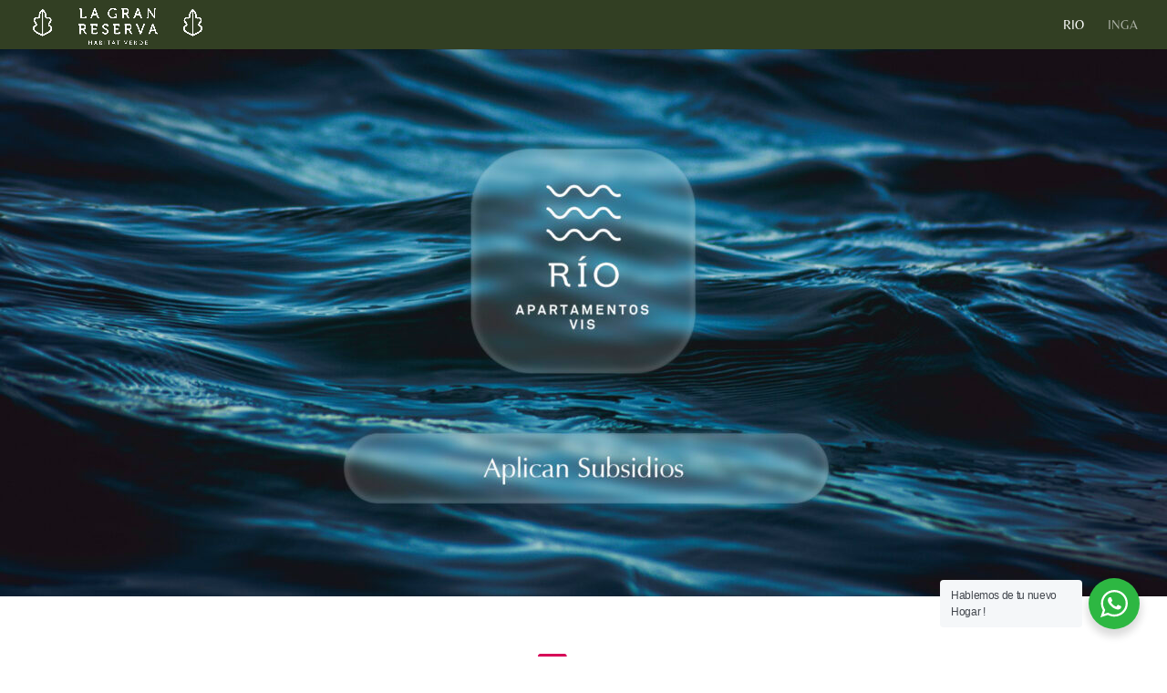

--- FILE ---
content_type: text/html; charset=UTF-8
request_url: https://wahhu.com/externalLogin
body_size: 2206
content:
<!DOCTYPE html>
<html lang="es">
    <head>
        <meta charset="UTF-8">
        <meta name="viewport" content="width=device-width, initial-scale=1.0">
        <title>Wahhu | Ingresar</title>
        <link rel="icon" href="/images/favicon.ico" type="image/x-icon">
                        <link rel="stylesheet" href="https://www.wahhu.com/cdn/bootstrap-4.4.1/dist/css/bootstrap.min.css">
            <link rel="stylesheet" href="https://www.wahhu.com/cdn/FontAwesome/css/all.css">
        
    <link rel="stylesheet" href="/Login/css/external/login_external.min.css">

    <style>
        body {
            background-color: #ffffff;
        }

        .container-fluid .row:nth-child(1) {
            background-color: #fff;
            padding: 10px 0;
        }
    </style>
                    <script src="https://www.wahhu.com/cdn/jquery/js/jquery.min.js"></script>
            <script src="https://www.wahhu.com/cdn/Popper/popper.min.js"></script>
            <script src="https://www.wahhu.com/cdn/bootstrap-4.4.1/dist/js/bootstrap.min.js"></script>
            </head>
    <body>
            <form id="form-login" method="post" action="/login" target="_blank">
        <div class="container-fluid">
            <div class="row">
                <div class="col-12 d-flex justify-content-center">
                    <div class="row pan">
                        <div>
                            <div class="logo">
                                <svg xmlns="http://www.w3.org/2000/svg" viewBox="0 0 82.86 26.24"><defs><style>.cls-1logo{fill:#d60057;}.cls-2logo{fill:#5d3163;}</style></defs><title>Wahhu Logo_Header</title><g id="Capa_2logo" data-name="Capa 2logo"><g id="Capa_1-2logo" data-name="Capa 1"><path class="cls-1logo" d="M23.83,0H2.41A2.41,2.41,0,0,0,0,2.41V23.83a2.41,2.41,0,0,0,2.41,2.41H23.83a2.41,2.41,0,0,0,2.41-2.41V2.41A2.41,2.41,0,0,0,23.83,0ZM17.51,9.33a.62.62,0,1,1-.62.62A.62.62,0,0,1,17.51,9.33Zm4.81-1.5L17.8,18.77a.31.31,0,0,1-.52.07l-4-5a.31.31,0,0,0-.48,0l-4,5a.31.31,0,0,1-.52-.08L3.92,7.87a.31.31,0,0,1,.17-.4l.3-.12a.31.31,0,0,1,.4.17l3.8,9.42a.31.31,0,0,0,.52.08l3.71-4.63a.31.31,0,0,1,.48,0L17,17a.31.31,0,0,0,.52-.07l3.91-9.47a.31.31,0,0,1,.4-.17l.3.12A.31.31,0,0,1,22.32,7.83Z"/><path class="cls-2logo" d="M45.26,8.27,41.47,17.8H41l-3-7-2.88,7h-.47l-2.94-7.43c-.41-1-.69-1.72-1.23-2V8.27h2l1.72,4.52a24,24,0,0,1,.8,2.33,24.49,24.49,0,0,1,.83-2.31l1.84-4.57h.83l1.89,4.56a24.37,24.37,0,0,1,.87,2.33c.23-.8.45-1.43.78-2.31l1.73-4.53Z"/><path class="cls-2logo" d="M53,17.8H51.5l-1.27-2.86h-4L45,17.8h-1.3l4-9.46h1.07Zm-3.29-3.94-1.14-2.58a10,10,0,0,1-.43-1.14,8.29,8.29,0,0,1-.39,1.14l-1.06,2.58Z"/><path class="cls-2logo" d="M62.36,17.8H60.87V13.55h-5.1V17.8H54.28V10.43c0-1,0-1.72-.66-1.95V8.34h2.15v4.11h5.1V8.34h1.49Z"/><path class="cls-2logo" d="M72.69,17.8H71.2V13.55H66.1V17.8H64.61V10.43c0-1,0-1.72-.66-1.95V8.34H66.1v4.11h5.1V8.34h1.49Z"/><path class="cls-2logo" d="M82.86,14.11A4,4,0,0,1,81.79,17a4,4,0,0,1-2.88,1A4.06,4.06,0,0,1,76,17a3.94,3.94,0,0,1-1.06-2.92V10.43c0-1,0-1.72-.66-2V8.34h2.15v5.78a2.81,2.81,0,0,0,.68,2.06,2.87,2.87,0,0,0,3.64,0,2.81,2.81,0,0,0,.68-2.06V8.34h1.43Z"/></g></g></svg>
                            </div>
                        </div>
                    </div>
                </div>
                <div class="col-12 container-form">
                    <div class="control-group">
                        <label for="inputEmail">Correo</label>
                        <input type="email" name="email" id="inputEmail" class="form-control" required autofocus>
                        <span id="msg-email" class="user-msg mb-2"></span>
                        <label for="inputPassword">Contraseña</label>
                        <input type="password" name="password" id="inputPassword" class="form-control" required>
                        <span id="msg-password" class="user-msg mb-2"></span>
                        <button id="btn-login" class="btn btn-lg btn-primary btn-login" type="button"> Ingresar </button>
                    </div>
                    <a href="https://wahhu.com/forgot" target="_blank" class="link-recover">¿Olvido su Contraseña?</a>
                </div>
            </div>
        </div>
        <input id="csfr_token" type="hidden" name="_csrf_token" value="">
    </form>
            <script>
        const USER_FIELD = document.getElementById('inputEmail');
        const PASSWORD_FIELD = document.getElementById('inputPassword');
        const TOKEN_FIELD = document.getElementById('csfr_token');
        const BTN_LOGIN = document.getElementById('btn-login');
        const FORM_LOGIN = document.getElementById('form-login');
        const MSG_EMAIL = document.getElementById('msg-email');
        const MSG_PASS = document.getElementById('msg-password');
        let hash = "1faf70e44d9852192a1030459ea0a46d";
        let ts = "23:02:13";

        BTN_LOGIN.addEventListener("click", () => {
            let formData = new FormData();
            formData.append("_username", USER_FIELD.value);
            formData.append("_password", PASSWORD_FIELD.value);
            MSG_EMAIL.innerHTML = "";
            MSG_PASS.innerHTML = "";
            fetch("/wahhuAuth?ts=" + ts + "&apikey=b1a7608728e715be536c6bce4880dd81&hash=" + hash, {
                method: 'POST',
                body: formData
            }).then(response => {
                console.log(response);
                return response.json();
            }).then(myJson => {
                if(myJson.status === 409 && myJson.msg === "Nombre de usuario perdido"){
                    MSG_EMAIL.innerHTML = "Por favor, ingrese su email ";
                } else if(myJson.status === 409 && myJson.msg === "Contraseña perdida") {
                    MSG_PASS.innerHTML = "Por favor, ingrese su contraseña";
                } else if(myJson.status === 404 && myJson.msg === "Usuario invalido"){
                    MSG_EMAIL.innerHTML = "Credenciales invalidas";
                } else if(myJson.status === 401 && myJson.msg === "Credenciales invalidas") {
                    MSG_PASS.innerHTML = "Credenciales invalidas";
                } else if(myJson.status === 200 && myJson.msg === "Login correcto"){
                    TOKEN_FIELD.value = myJson.csrf_token;
                    FORM_LOGIN.submit();
                } 
            });
        });
    </script>
    </body>
</html>


--- FILE ---
content_type: text/html; charset=UTF-8
request_url: https://wahhu.com/externalLogin
body_size: 2206
content:
<!DOCTYPE html>
<html lang="es">
    <head>
        <meta charset="UTF-8">
        <meta name="viewport" content="width=device-width, initial-scale=1.0">
        <title>Wahhu | Ingresar</title>
        <link rel="icon" href="/images/favicon.ico" type="image/x-icon">
                        <link rel="stylesheet" href="https://www.wahhu.com/cdn/bootstrap-4.4.1/dist/css/bootstrap.min.css">
            <link rel="stylesheet" href="https://www.wahhu.com/cdn/FontAwesome/css/all.css">
        
    <link rel="stylesheet" href="/Login/css/external/login_external.min.css">

    <style>
        body {
            background-color: #ffffff;
        }

        .container-fluid .row:nth-child(1) {
            background-color: #fff;
            padding: 10px 0;
        }
    </style>
                    <script src="https://www.wahhu.com/cdn/jquery/js/jquery.min.js"></script>
            <script src="https://www.wahhu.com/cdn/Popper/popper.min.js"></script>
            <script src="https://www.wahhu.com/cdn/bootstrap-4.4.1/dist/js/bootstrap.min.js"></script>
            </head>
    <body>
            <form id="form-login" method="post" action="/login" target="_blank">
        <div class="container-fluid">
            <div class="row">
                <div class="col-12 d-flex justify-content-center">
                    <div class="row pan">
                        <div>
                            <div class="logo">
                                <svg xmlns="http://www.w3.org/2000/svg" viewBox="0 0 82.86 26.24"><defs><style>.cls-1logo{fill:#d60057;}.cls-2logo{fill:#5d3163;}</style></defs><title>Wahhu Logo_Header</title><g id="Capa_2logo" data-name="Capa 2logo"><g id="Capa_1-2logo" data-name="Capa 1"><path class="cls-1logo" d="M23.83,0H2.41A2.41,2.41,0,0,0,0,2.41V23.83a2.41,2.41,0,0,0,2.41,2.41H23.83a2.41,2.41,0,0,0,2.41-2.41V2.41A2.41,2.41,0,0,0,23.83,0ZM17.51,9.33a.62.62,0,1,1-.62.62A.62.62,0,0,1,17.51,9.33Zm4.81-1.5L17.8,18.77a.31.31,0,0,1-.52.07l-4-5a.31.31,0,0,0-.48,0l-4,5a.31.31,0,0,1-.52-.08L3.92,7.87a.31.31,0,0,1,.17-.4l.3-.12a.31.31,0,0,1,.4.17l3.8,9.42a.31.31,0,0,0,.52.08l3.71-4.63a.31.31,0,0,1,.48,0L17,17a.31.31,0,0,0,.52-.07l3.91-9.47a.31.31,0,0,1,.4-.17l.3.12A.31.31,0,0,1,22.32,7.83Z"/><path class="cls-2logo" d="M45.26,8.27,41.47,17.8H41l-3-7-2.88,7h-.47l-2.94-7.43c-.41-1-.69-1.72-1.23-2V8.27h2l1.72,4.52a24,24,0,0,1,.8,2.33,24.49,24.49,0,0,1,.83-2.31l1.84-4.57h.83l1.89,4.56a24.37,24.37,0,0,1,.87,2.33c.23-.8.45-1.43.78-2.31l1.73-4.53Z"/><path class="cls-2logo" d="M53,17.8H51.5l-1.27-2.86h-4L45,17.8h-1.3l4-9.46h1.07Zm-3.29-3.94-1.14-2.58a10,10,0,0,1-.43-1.14,8.29,8.29,0,0,1-.39,1.14l-1.06,2.58Z"/><path class="cls-2logo" d="M62.36,17.8H60.87V13.55h-5.1V17.8H54.28V10.43c0-1,0-1.72-.66-1.95V8.34h2.15v4.11h5.1V8.34h1.49Z"/><path class="cls-2logo" d="M72.69,17.8H71.2V13.55H66.1V17.8H64.61V10.43c0-1,0-1.72-.66-1.95V8.34H66.1v4.11h5.1V8.34h1.49Z"/><path class="cls-2logo" d="M82.86,14.11A4,4,0,0,1,81.79,17a4,4,0,0,1-2.88,1A4.06,4.06,0,0,1,76,17a3.94,3.94,0,0,1-1.06-2.92V10.43c0-1,0-1.72-.66-2V8.34h2.15v5.78a2.81,2.81,0,0,0,.68,2.06,2.87,2.87,0,0,0,3.64,0,2.81,2.81,0,0,0,.68-2.06V8.34h1.43Z"/></g></g></svg>
                            </div>
                        </div>
                    </div>
                </div>
                <div class="col-12 container-form">
                    <div class="control-group">
                        <label for="inputEmail">Correo</label>
                        <input type="email" name="email" id="inputEmail" class="form-control" required autofocus>
                        <span id="msg-email" class="user-msg mb-2"></span>
                        <label for="inputPassword">Contraseña</label>
                        <input type="password" name="password" id="inputPassword" class="form-control" required>
                        <span id="msg-password" class="user-msg mb-2"></span>
                        <button id="btn-login" class="btn btn-lg btn-primary btn-login" type="button"> Ingresar </button>
                    </div>
                    <a href="https://wahhu.com/forgot" target="_blank" class="link-recover">¿Olvido su Contraseña?</a>
                </div>
            </div>
        </div>
        <input id="csfr_token" type="hidden" name="_csrf_token" value="">
    </form>
            <script>
        const USER_FIELD = document.getElementById('inputEmail');
        const PASSWORD_FIELD = document.getElementById('inputPassword');
        const TOKEN_FIELD = document.getElementById('csfr_token');
        const BTN_LOGIN = document.getElementById('btn-login');
        const FORM_LOGIN = document.getElementById('form-login');
        const MSG_EMAIL = document.getElementById('msg-email');
        const MSG_PASS = document.getElementById('msg-password');
        let hash = "7f8033018073f49b69ea8b6293416150";
        let ts = "23:02:14";

        BTN_LOGIN.addEventListener("click", () => {
            let formData = new FormData();
            formData.append("_username", USER_FIELD.value);
            formData.append("_password", PASSWORD_FIELD.value);
            MSG_EMAIL.innerHTML = "";
            MSG_PASS.innerHTML = "";
            fetch("/wahhuAuth?ts=" + ts + "&apikey=b1a7608728e715be536c6bce4880dd81&hash=" + hash, {
                method: 'POST',
                body: formData
            }).then(response => {
                console.log(response);
                return response.json();
            }).then(myJson => {
                if(myJson.status === 409 && myJson.msg === "Nombre de usuario perdido"){
                    MSG_EMAIL.innerHTML = "Por favor, ingrese su email ";
                } else if(myJson.status === 409 && myJson.msg === "Contraseña perdida") {
                    MSG_PASS.innerHTML = "Por favor, ingrese su contraseña";
                } else if(myJson.status === 404 && myJson.msg === "Usuario invalido"){
                    MSG_EMAIL.innerHTML = "Credenciales invalidas";
                } else if(myJson.status === 401 && myJson.msg === "Credenciales invalidas") {
                    MSG_PASS.innerHTML = "Credenciales invalidas";
                } else if(myJson.status === 200 && myJson.msg === "Login correcto"){
                    TOKEN_FIELD.value = myJson.csrf_token;
                    FORM_LOGIN.submit();
                } 
            });
        });
    </script>
    </body>
</html>


--- FILE ---
content_type: text/css
request_url: https://lagranreservapereira.com/wp-content/et-cache/10422/et-core-unified-deferred-10422.min.css?ver=1764936637
body_size: 1524
content:
.et_pb_fullwidth_image_4,.et_pb_fullwidth_image_3,.et_pb_fullwidth_image_5{filter:saturate(160%);backface-visibility:hidden;width:100%}html:not(.et_fb_edit_enabled) #et-fb-app .et_pb_fullwidth_image_4:hover,html:not(.et_fb_edit_enabled) #et-fb-app .et_pb_fullwidth_image_5:hover,html:not(.et_fb_edit_enabled) #et-fb-app .et_pb_fullwidth_image_3:hover{filter:saturate(160%)}.et_pb_section_10.et_pb_section,.et_pb_section_12.et_pb_section,.et_pb_section_8.et_pb_section{background-color:rgba(247,247,247,0)!important}.et_pb_text_6 h2,.et_pb_text_4 h2,.et_pb_text_7 h2{font-family:'Rubik',Helvetica,Arial,Lucida,sans-serif;font-weight:700;font-size:42px;line-height:1.2em}.et_pb_text_6,.et_pb_text_4,.et_pb_text_7{margin-top:15px!important}.et_pb_row_6,body #page-container .et-db #et-boc .et-l .et_pb_row_6.et_pb_row,body.et_pb_pagebuilder_layout.single #page-container #et-boc .et-l .et_pb_row_6.et_pb_row,body.et_pb_pagebuilder_layout.single.et_full_width_page #page-container #et-boc .et-l .et_pb_row_6.et_pb_row,.et_pb_row_11,body #page-container .et-db #et-boc .et-l .et_pb_row_11.et_pb_row,body.et_pb_pagebuilder_layout.single #page-container #et-boc .et-l .et_pb_row_11.et_pb_row,body.et_pb_pagebuilder_layout.single.et_full_width_page #page-container #et-boc .et-l .et_pb_row_11.et_pb_row,.et_pb_row_7,body #page-container .et-db #et-boc .et-l .et_pb_row_7.et_pb_row,body.et_pb_pagebuilder_layout.single #page-container #et-boc .et-l .et_pb_row_7.et_pb_row,body.et_pb_pagebuilder_layout.single.et_full_width_page #page-container #et-boc .et-l .et_pb_row_7.et_pb_row{width:90%;max-width:2560px}.et_pb_image_8{text-align:center}.et_pb_image_9{margin-top:50px!important;text-align:center}.et_pb_divider_3,.et_pb_divider_1,.et_pb_divider_2{max-width:1046px}.et_pb_divider_1:before,.et_pb_divider_3:before,.et_pb_divider_2:before{border-top-color:#77d7e3;border-top-width:2px}.et_pb_text_8,.et_pb_text_5{line-height:1.8em;font-size:15px;line-height:1.8em;max-width:90%}.et_pb_image_16,.et_pb_image_15,.et_pb_image_19,.et_pb_image_17,.et_pb_image_14,.et_pb_image_10,.et_pb_image_13,.et_pb_image_12,.et_pb_image_11,.et_pb_image_18{width:75%;text-align:left;margin-left:0}.et_pb_image_20{text-align:left;margin-left:0}.et_pb_contact_form_0.et_pb_contact_form_container .et_pb_contact_right p{color:#ffffff!important}.et_pb_contact_form_0.et_pb_contact_form_container .input,.et_pb_contact_form_0.et_pb_contact_form_container .input::placeholder,.et_pb_contact_form_0.et_pb_contact_form_container .input[type=checkbox]+label,.et_pb_contact_form_0.et_pb_contact_form_container .input[type=radio]+label{font-size:14px;line-height:1.8em}.et_pb_contact_form_0.et_pb_contact_form_container .input::-webkit-input-placeholder{font-size:14px;line-height:1.8em}.et_pb_contact_form_0.et_pb_contact_form_container .input:-ms-input-placeholder{font-size:14px;line-height:1.8em}.et_pb_contact_form_0.et_pb_contact_form_container .input::-moz-placeholder{font-size:14px;line-height:1.8em}.et_pb_contact_form_0.et_pb_contact_form_container{background-color:rgba(0,0,0,0);margin-top:30px!important;margin-bottom:30px!important}body #page-container .et_pb_section .et_pb_contact_form_0.et_pb_contact_form_container.et_pb_module .et_pb_button:hover:after{margin-left:.3em;left:auto;margin-left:.3em;opacity:1}body #page-container .et_pb_section .et_pb_contact_form_0.et_pb_contact_form_container.et_pb_module .et_pb_button:after{line-height:inherit;font-size:inherit!important;margin-left:-1em;left:auto;font-family:ETmodules!important;font-weight:400!important}.et_pb_contact_form_0 .input,.et_pb_contact_form_0 .input[type="checkbox"]+label i,.et_pb_contact_form_0 .input[type="radio"]+label i{background-color:#eaeae8}.et_pb_row_15{min-height:9.2px}.et_pb_row_15,body #page-container .et-db #et-boc .et-l .et_pb_row_15.et_pb_row,body.et_pb_pagebuilder_layout.single #page-container #et-boc .et-l .et_pb_row_15.et_pb_row,body.et_pb_pagebuilder_layout.single.et_full_width_page #page-container #et-boc .et-l .et_pb_row_15.et_pb_row{width:100%}.et_pb_image_21{width:15%;text-align:left;margin-left:0}.et_pb_image_22{width:15%;text-align:center}div.et_pb_section.et_pb_section_13,div.et_pb_section.et_pb_section_14{background-image:url(https://lagranreservapereira.com/wp-content/uploads/2022/03/Separador.jpg)!important}.et_pb_section_13.et_pb_section{padding-top:0px;padding-right:0px;padding-bottom:2px;padding-left:0px;margin-top:-20px;margin-bottom:0px}.et_pb_row_16.et_pb_row{margin-top:0px!important;margin-right:auto!important;margin-left:auto!important}body #page-container .et_pb_section .et_pb_button_0{color:#ffffff!important;border-width:4px!important;border-radius:0px;letter-spacing:4px;font-size:14px;font-family:'Rubik',Helvetica,Arial,Lucida,sans-serif!important}body #page-container .et_pb_section .et_pb_button_0:after{font-size:1.6em}body.et_button_custom_icon #page-container .et_pb_button_0:after{font-size:14px}.et_pb_button_0,.et_pb_button_0:after{transition:all 300ms ease 0ms}.et_pb_section_14.et_pb_section{padding-top:0px;padding-right:0px;padding-bottom:2px;padding-left:0px;margin-top:-20px;margin-bottom:-54px}.et_pb_row_17.et_pb_row{padding-top:0px!important;margin-top:0px!important;margin-right:auto!important;margin-left:auto!important;padding-top:0px}.et_pb_text_9.et_pb_text{color:#eee2c5!important}.et_pb_text_9{font-family:'Belleza',Helvetica,Arial,Lucida,sans-serif;font-size:18px;margin-top:25px!important}.et_pb_divider_2.et_pb_module,.et_pb_image_9.et_pb_module,.et_pb_row_6.et_pb_row,.et_pb_image_8.et_pb_module,.et_pb_image_21.et_pb_module,.et_pb_row_7.et_pb_row,.et_pb_text_8.et_pb_module,.et_pb_divider_1.et_pb_module,.et_pb_text_5.et_pb_module,.et_pb_divider_3.et_pb_module,.et_pb_image_10.et_pb_module,.et_pb_image_11.et_pb_module,.et_pb_image_12.et_pb_module,.et_pb_image_14.et_pb_module,.et_pb_image_15.et_pb_module,.et_pb_image_16.et_pb_module,.et_pb_image_17.et_pb_module,.et_pb_image_18.et_pb_module,.et_pb_image_19.et_pb_module,.et_pb_row_11.et_pb_row,.et_pb_image_13.et_pb_module{margin-left:auto!important;margin-right:auto!important}.et_pb_row_15.et_pb_row{margin-right:auto!important;margin-bottom:14px!important;margin-left:auto!important;margin-left:auto!important;margin-right:auto!important}@media only screen and (min-width:981px){.et_pb_image_8,.et_pb_image_9{width:60%}.et_pb_row_9{display:none!important}}@media only screen and (max-width:980px){.et_pb_image_9,.et_pb_image_8{width:60%}.et_pb_image_22 .et_pb_image_wrap img,.et_pb_image_21 .et_pb_image_wrap img,.et_pb_image_20 .et_pb_image_wrap img,.et_pb_image_19 .et_pb_image_wrap img,.et_pb_image_18 .et_pb_image_wrap img,.et_pb_image_16 .et_pb_image_wrap img,.et_pb_image_17 .et_pb_image_wrap img,.et_pb_image_13 .et_pb_image_wrap img,.et_pb_image_15 .et_pb_image_wrap img,.et_pb_image_14 .et_pb_image_wrap img,.et_pb_image_12 .et_pb_image_wrap img,.et_pb_image_11 .et_pb_image_wrap img,.et_pb_image_10 .et_pb_image_wrap img,.et_pb_image_9 .et_pb_image_wrap img,.et_pb_image_8 .et_pb_image_wrap img{width:auto}body #page-container .et_pb_section .et_pb_contact_form_0.et_pb_contact_form_container.et_pb_module .et_pb_button:after{line-height:inherit;font-size:inherit!important;margin-left:-1em;left:auto;display:inline-block;opacity:0;content:attr(data-icon);font-family:ETmodules!important;font-weight:400!important}body #page-container .et_pb_section .et_pb_contact_form_0.et_pb_contact_form_container.et_pb_module .et_pb_button:before{display:none}body #page-container .et_pb_section .et_pb_contact_form_0.et_pb_contact_form_container.et_pb_module .et_pb_button:hover:after{margin-left:.3em;left:auto;margin-left:.3em;opacity:1}body #page-container .et_pb_section .et_pb_button_0:after{display:inline-block;opacity:0}body #page-container .et_pb_section .et_pb_button_0:hover:after{opacity:1}}@media only screen and (min-width:768px) and (max-width:980px){.et_pb_image_8,.et_pb_image_9{display:none!important}}@media only screen and (max-width:767px){.et_pb_text_7 h2,.et_pb_text_4 h2,.et_pb_text_6 h2{font-size:36px}.et_pb_image_9,.et_pb_row_8,.et_pb_image_8{display:none!important}.et_pb_image_8 .et_pb_image_wrap img,.et_pb_image_16 .et_pb_image_wrap img,.et_pb_image_22 .et_pb_image_wrap img,.et_pb_image_21 .et_pb_image_wrap img,.et_pb_image_20 .et_pb_image_wrap img,.et_pb_image_19 .et_pb_image_wrap img,.et_pb_image_18 .et_pb_image_wrap img,.et_pb_image_9 .et_pb_image_wrap img,.et_pb_image_17 .et_pb_image_wrap img,.et_pb_image_15 .et_pb_image_wrap img,.et_pb_image_14 .et_pb_image_wrap img,.et_pb_image_13 .et_pb_image_wrap img,.et_pb_image_12 .et_pb_image_wrap img,.et_pb_image_11 .et_pb_image_wrap img,.et_pb_image_10 .et_pb_image_wrap img{width:auto}.et_pb_row_8,body #page-container .et-db #et-boc .et-l .et_pb_row_8.et_pb_row,body.et_pb_pagebuilder_layout.single #page-container #et-boc .et-l .et_pb_row_8.et_pb_row,body.et_pb_pagebuilder_layout.single.et_full_width_page #page-container #et-boc .et-l .et_pb_row_8.et_pb_row{width:30%}.et_pb_row_9,body #page-container .et-db #et-boc .et-l .et_pb_row_9.et_pb_row,body.et_pb_pagebuilder_layout.single #page-container #et-boc .et-l .et_pb_row_9.et_pb_row,body.et_pb_pagebuilder_layout.single.et_full_width_page #page-container #et-boc .et-l .et_pb_row_9.et_pb_row{width:100%}body #page-container .et_pb_section .et_pb_contact_form_0.et_pb_contact_form_container.et_pb_module .et_pb_button:after{line-height:inherit;font-size:inherit!important;margin-left:-1em;left:auto;display:inline-block;opacity:0;content:attr(data-icon);font-family:ETmodules!important;font-weight:400!important}body #page-container .et_pb_section .et_pb_contact_form_0.et_pb_contact_form_container.et_pb_module .et_pb_button:before{display:none}body #page-container .et_pb_section .et_pb_contact_form_0.et_pb_contact_form_container.et_pb_module .et_pb_button:hover:after{margin-left:.3em;left:auto;margin-left:.3em;opacity:1}body #page-container .et_pb_section .et_pb_button_0:after{display:inline-block;opacity:0}body #page-container .et_pb_section .et_pb_button_0:hover:after{opacity:1}.et_pb_text_8.et_pb_module,.et_pb_text_5.et_pb_module{margin-left:auto!important;margin-right:auto!important}}

--- FILE ---
content_type: text/css
request_url: https://wahhu.com/Login/css/external/login_external.min.css
body_size: 457
content:
@font-face{font-family:"LatoLight";src:url(../../../fonts/Lato-Light.ttf)}body{background-color:#fff}.container-fluid .row:nth-child(1){background-color:#fff;padding:5px 0}.logo{width:100px;margin:30px 0}.container-form{text-align:center}.container-fluid .control-group{padding:0 20px;text-align:left;margin-bottom:10px}.link-recover{font-size:14px;color:#5c1b65}.link-recover:hover,.link-recover:visited{color:#5c1b65}.container-fluid label{font-family:'LatoLight'!important;font-size:12px;color:#7b7a7a}.container-fluid input{margin:8px 0 20px;border:0;border-bottom:2px solid #efefef;border-radius:0;font-size:12px}.container-fluid input:focus{box-shadow:none;border-color:#efefef;text-align:center}.container-fluid button{font-family:'LatoLight'!important;margin-top:34px;width:100%;background-color:#5c1b65;border-color:#5c1b65;font-size:12px;border-radius:15px;font-weight:700}.container-fluid button:hover{color:#fff;background-color:#d50056;border-color:#d50056}.container-fluid button:focus{box-shadow:none;background-color:#d50056;border-color:#d50056}.user-msg{display:block;font-size:11px;color:#d50056;margin-top:-13px}

--- FILE ---
content_type: text/css
request_url: https://wahhu.com/Login/css/external/login_external.min.css
body_size: 457
content:
@font-face{font-family:"LatoLight";src:url(../../../fonts/Lato-Light.ttf)}body{background-color:#fff}.container-fluid .row:nth-child(1){background-color:#fff;padding:5px 0}.logo{width:100px;margin:30px 0}.container-form{text-align:center}.container-fluid .control-group{padding:0 20px;text-align:left;margin-bottom:10px}.link-recover{font-size:14px;color:#5c1b65}.link-recover:hover,.link-recover:visited{color:#5c1b65}.container-fluid label{font-family:'LatoLight'!important;font-size:12px;color:#7b7a7a}.container-fluid input{margin:8px 0 20px;border:0;border-bottom:2px solid #efefef;border-radius:0;font-size:12px}.container-fluid input:focus{box-shadow:none;border-color:#efefef;text-align:center}.container-fluid button{font-family:'LatoLight'!important;margin-top:34px;width:100%;background-color:#5c1b65;border-color:#5c1b65;font-size:12px;border-radius:15px;font-weight:700}.container-fluid button:hover{color:#fff;background-color:#d50056;border-color:#d50056}.container-fluid button:focus{box-shadow:none;background-color:#d50056;border-color:#d50056}.user-msg{display:block;font-size:11px;color:#d50056;margin-top:-13px}